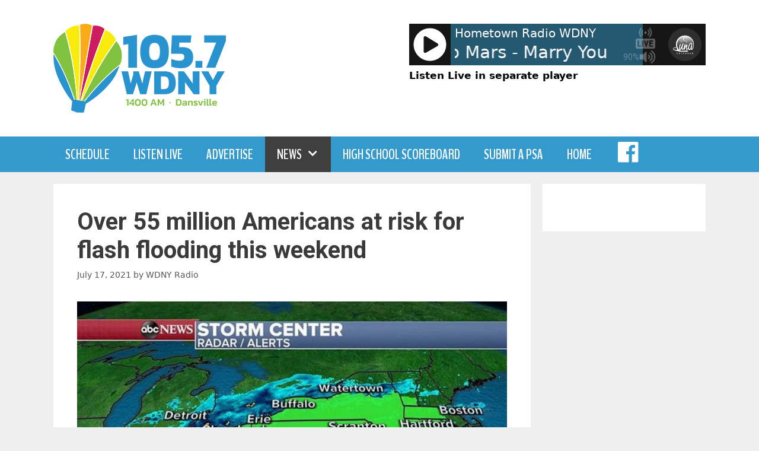

--- FILE ---
content_type: text/plain;charset=UTF-8
request_url: https://wdnyradio.com/wp-content/plugins/wp-lunaradio/js/fallback.php
body_size: 467
content:
{"icestats":{"admin":"icemaster@localhost","host":"audio5.orpanc.net","location":"Earth","server_id":"Icecast 2.4.4","server_start":"Fri, 03 Oct 2025 14:14:17 +0000","server_start_iso8601":"2025-10-03T14:14:17+0000","source":[{"genre":"Adult Contemporary","listener_peak":72,"listeners":5,"listenurl":"http://audio5.orpanc.net:8000/wdnyam-proc.aac","server_description":"105.7 WDNY","server_name":"WDNY","server_type":"audio/aac","server_url":"https://wdnyradio.com","stream_start":"Sat, 20 Dec 2025 05:06:26 +0000","stream_start_iso8601":"2025-12-20T05:06:26+0000","title":"Bruno Mars - Marry You","dummy":null},{"genre":"Adult Contemporary","listener_peak":92,"listeners":6,"listenurl":"http://audio5.orpanc.net:8000/wdnyam-proc.mp3","server_description":"105.7 WDNY","server_name":"WDNY","server_type":"audio/mpeg","server_url":"https://wdnyradio.com","stream_start":"Thu, 08 Jan 2026 05:10:10 +0000","stream_start_iso8601":"2026-01-08T05:10:10+0000","title":"Bruno Mars - Marry You","dummy":null},{"genre":"Adult Contemporary","listener_peak":3,"listeners":1,"listenurl":"http://audio5.orpanc.net:8000/wdnyam.aac","server_description":"105.7 WDNY","server_name":"WDNY","server_type":"audio/aac","server_url":"https://wdnyradio.com","stream_start":"Sat, 20 Dec 2025 05:04:26 +0000","stream_start_iso8601":"2025-12-20T05:04:26+0000","title":"Bruno Mars - Marry You","dummy":null},{"genre":"Adult Contemporary","listener_peak":3,"listeners":1,"listenurl":"http://audio5.orpanc.net:8000/wdnyam.mp3","server_description":"105.7 WDNY","server_name":"WDNY","server_type":"audio/mpeg","server_url":"https://wdnyradio.com","stream_start":"Thu, 08 Jan 2026 05:08:10 +0000","stream_start_iso8601":"2026-01-08T05:08:10+0000","title":"Bruno Mars - Marry You","dummy":null},{"genre":"Classic Rock","listener_peak":57,"listeners":18,"listenurl":"http://audio5.orpanc.net:8000/wdnyfm-proc.aac","server_description":"Classic Rock 93.9","server_name":"WDNY-FM","server_type":"audio/aac","server_url":"http://classicrock939.com","stream_start":"Thu, 08 Jan 2026 05:10:10 +0000","stream_start_iso8601":"2026-01-08T05:10:10+0000","title":"Bad Company - Bad Company","dummy":null},{"genre":"Classic Rock","listener_peak":97,"listeners":31,"listenurl":"http://audio5.orpanc.net:8000/wdnyfm-proc.mp3","server_description":"Classic Rock 93.9","server_name":"WDNY-FM","server_type":"audio/mpeg","server_url":"http://classicrock939.com","stream_start":"Wed, 24 Dec 2025 21:46:51 +0000","stream_start_iso8601":"2025-12-24T21:46:51+0000","title":"Bad Company - Bad Company","dummy":null},{"genre":"Classic Rock","listener_peak":3,"listeners":1,"listenurl":"http://audio5.orpanc.net:8000/wdnyfm.aac","server_description":"Classic Rock 93.9","server_name":"WDNY-FM","server_type":"audio/aac","server_url":"http://classicrock939.com","stream_start":"Thu, 08 Jan 2026 05:08:10 +0000","stream_start_iso8601":"2026-01-08T05:08:10+0000","title":"Bad Company - Bad Company","dummy":null},{"genre":"Classic Rock","listener_peak":2,"listeners":1,"listenurl":"http://audio5.orpanc.net:8000/wdnyfm.mp3","server_description":"Classic Rock 93.9","server_name":"WDNY-FM","server_type":"audio/mpeg","server_url":"http://classicrock939.com","stream_start":"Wed, 24 Dec 2025 21:44:52 +0000","stream_start_iso8601":"2025-12-24T21:44:52+0000","title":"Bad Company - Bad Company","dummy":null},{"genre":"Classic Country","listener_peak":13,"listeners":6,"listenurl":"http://audio5.orpanc.net:8000/wokram.aac","server_description":"Classic Country WOKR","server_name":"WOKR","server_type":"audio/aac","server_url":"https://wokrcountry.com","stream_start":"Sun, 07 Dec 2025 20:44:08 +0000","stream_start_iso8601":"2025-12-07T20:44:08+0000","title":"Exile - I Don't Want To Be A Memory","dummy":null},{"genre":"Classic Country","listener_peak":86,"listeners":9,"listenurl":"http://audio5.orpanc.net:8000/wokram.mp3","server_description":"Classic Country WOKR","server_name":"WOKR","server_type":"audio/mpeg","server_url":"https://wokrcountry.com","stream_start":"Wed, 24 Dec 2025 21:45:12 +0000","stream_start_iso8601":"2025-12-24T21:45:12+0000","title":"Exile - I Don't Want To Be A Memory","dummy":null},{"genre":"Adult Contemporary","listener_peak":38,"listeners":2,"listenurl":"http://audio5.orpanc.net:8000/wylfam.aac","server_description":"Fresh Lake Air WYLF","server_name":"WYLF","server_type":"audio/aac","server_url":"https://wylf.com","stream_start":"Sat, 10 Jan 2026 22:00:40 +0000","stream_start_iso8601":"2026-01-10T22:00:40+0000","title":"Whitney Houston - Greatest Love Of All","dummy":null},{"genre":"Adult Contemporary","listener_peak":55,"listeners":3,"listenurl":"http://audio5.orpanc.net:8000/wylfam.mp3","server_description":"Fresh Lake Air WYLF","server_name":"WYLF","server_type":"audio/mpeg","server_url":"https://wylf.com","stream_start":"Sat, 10 Jan 2026 22:00:40 +0000","stream_start_iso8601":"2026-01-10T22:00:40+0000","title":"Whitney Houston - Greatest Love Of All","dummy":null}]}}